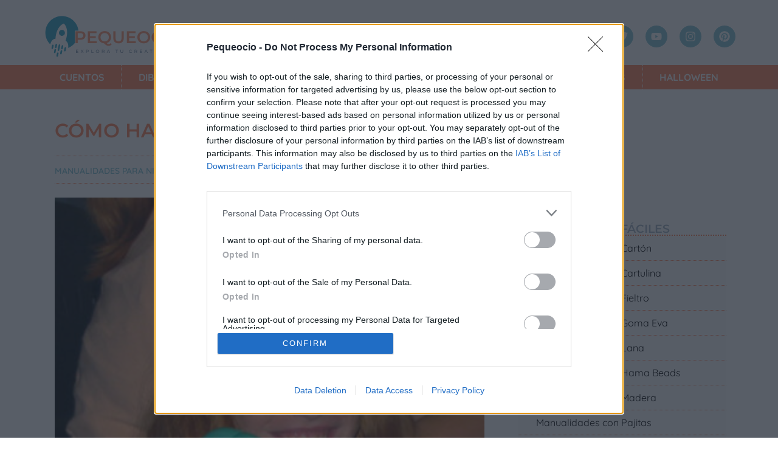

--- FILE ---
content_type: text/css; charset=utf-8
request_url: https://www.pequeocio.com/wp-content/uploads/elementor/css/post-49513.css?ver=1768567474
body_size: 2048
content:
.elementor-49513 .elementor-element.elementor-element-cc70c06{--display:grid;--e-con-grid-template-columns:2fr 1fr;--e-con-grid-template-rows:1fr;--grid-auto-flow:column;--padding-top:50px;--padding-bottom:50px;--padding-left:20px;--padding-right:20px;}.elementor-49513 .elementor-element.elementor-element-7a5a56f{--display:flex;--flex-direction:column;--container-widget-width:100%;--container-widget-height:initial;--container-widget-flex-grow:0;--container-widget-align-self:initial;--flex-wrap-mobile:wrap;--gap:0px 0px;--row-gap:0px;--column-gap:0px;--padding-top:0px;--padding-bottom:0px;--padding-left:20px;--padding-right:20px;}.elementor-49513 .elementor-element.elementor-element-a901919 > .elementor-widget-container{padding:0px 0px 20px 0px;}.elementor-49513 .elementor-element.elementor-element-78d82f1{--divider-border-style:dotted;--divider-color:var( --e-global-color-89e4033 );--divider-border-width:1px;}.elementor-49513 .elementor-element.elementor-element-78d82f1 .elementor-divider-separator{width:100%;}.elementor-49513 .elementor-element.elementor-element-78d82f1 .elementor-divider{padding-block-start:3px;padding-block-end:3px;}.elementor-49513 .elementor-element.elementor-element-7e16908{--display:flex;--flex-direction:row;--container-widget-width:initial;--container-widget-height:100%;--container-widget-flex-grow:1;--container-widget-align-self:stretch;--flex-wrap-mobile:wrap;--justify-content:space-between;--gap:0px 0px;--row-gap:0px;--column-gap:0px;--margin-top:0px;--margin-bottom:0px;--margin-left:0px;--margin-right:0px;--padding-top:0px;--padding-bottom:0px;--padding-left:0px;--padding-right:0px;}.elementor-49513 .elementor-element.elementor-element-48aa210 > .elementor-widget-container{margin:0px 0px 0px 0px;padding:0px 0px 0px 0px;}.elementor-49513 .elementor-element.elementor-element-48aa210 .jet-listing-dynamic-terms__icon{color:var( --e-global-color-89e4033 );}.elementor-49513 .elementor-element.elementor-element-48aa210 .jet-listing-dynamic-terms__icon :is(svg, path){fill:var( --e-global-color-89e4033 );}body:not(.rtl) .elementor-49513 .elementor-element.elementor-element-48aa210 .jet-listing-dynamic-terms__icon{margin-right:0px;}body.rtl .elementor-49513 .elementor-element.elementor-element-48aa210 .jet-listing-dynamic-terms__icon{margin-left:0px;}.elementor-49513 .elementor-element.elementor-element-48aa210 .jet-listing-dynamic-terms__link{font-size:14px;font-weight:600;text-transform:uppercase;padding:0px 0px 0px 0px;margin:0px 0px 0px 0px;}.elementor-49513 .elementor-element.elementor-element-5a32338.elementor-element{--align-self:center;}.elementor-49513 .elementor-element.elementor-element-5a32338{--grid-side-margin:10px;--grid-column-gap:10px;--grid-row-gap:10px;--grid-bottom-margin:10px;--e-share-buttons-primary-color:var( --e-global-color-293c9a0e );}.elementor-49513 .elementor-element.elementor-element-5a32338 .elementor-share-btn{font-size:calc(0.7px * 10);}.elementor-49513 .elementor-element.elementor-element-5a32338 .elementor-share-btn__icon{--e-share-buttons-icon-size:2.5em;}.elementor-49513 .elementor-element.elementor-element-5a32338 .elementor-share-btn:hover{--e-share-buttons-primary-color:var( --e-global-color-89e4033 );}.elementor-49513 .elementor-element.elementor-element-3f079b7{--divider-border-style:dotted;--divider-color:var( --e-global-color-89e4033 );--divider-border-width:1px;}.elementor-49513 .elementor-element.elementor-element-3f079b7 > .elementor-widget-container{padding:0px 0px 20px 0px;}.elementor-49513 .elementor-element.elementor-element-3f079b7 .elementor-divider-separator{width:100%;}.elementor-49513 .elementor-element.elementor-element-3f079b7 .elementor-divider{padding-block-start:3px;padding-block-end:3px;}.elementor-49513 .elementor-element.elementor-element-3b059f3 > .elementor-widget-container{padding:0px 0px 20px 0px;}.elementor-49513 .elementor-element.elementor-element-3b059f3{text-align:center;}.elementor-49513 .elementor-element.elementor-element-3b059f3 img{width:100%;}.elementor-49513 .elementor-element.elementor-element-d0b1b2a > .elementor-widget-container{padding:0px 0px 20px 0px;}.elementor-49513 .elementor-element.elementor-element-d0b1b2a .elementor-widget-container{font-size:25px;font-weight:500;font-style:italic;line-height:32px;color:var( --e-global-color-1cf2c82c );}.elementor-49513 .elementor-element.elementor-element-85ada72{--divider-border-style:dotted;--divider-color:var( --e-global-color-89e4033 );--divider-border-width:1px;}.elementor-49513 .elementor-element.elementor-element-85ada72 > .elementor-widget-container{padding:0px 0px 20px 0px;}.elementor-49513 .elementor-element.elementor-element-85ada72 .elementor-divider-separator{width:100%;}.elementor-49513 .elementor-element.elementor-element-85ada72 .elementor-divider{padding-block-start:3px;padding-block-end:3px;}.elementor-49513 .elementor-element.elementor-element-6e49bb1{--divider-border-style:dotted;--divider-color:var( --e-global-color-89e4033 );--divider-border-width:1px;}.elementor-49513 .elementor-element.elementor-element-6e49bb1 > .elementor-widget-container{padding:0px 0px 0px 0px;}.elementor-49513 .elementor-element.elementor-element-6e49bb1 .elementor-divider-separator{width:100%;}.elementor-49513 .elementor-element.elementor-element-6e49bb1 .elementor-divider{padding-block-start:3px;padding-block-end:3px;}.elementor-49513 .elementor-element.elementor-element-6cdef7f > .elementor-widget-container{padding:0px 0px 0px 0px;}.elementor-49513 .elementor-element.elementor-element-50a3d81{--divider-border-style:dotted;--divider-color:var( --e-global-color-89e4033 );--divider-border-width:1px;}.elementor-49513 .elementor-element.elementor-element-50a3d81 > .elementor-widget-container{padding:0px 0px 0px 0px;}.elementor-49513 .elementor-element.elementor-element-50a3d81 .elementor-divider-separator{width:100%;}.elementor-49513 .elementor-element.elementor-element-50a3d81 .elementor-divider{padding-block-start:3px;padding-block-end:3px;}.elementor-49513 .elementor-element.elementor-element-f389f57{--display:flex;--flex-direction:column;--container-widget-width:100%;--container-widget-height:initial;--container-widget-flex-grow:0;--container-widget-align-self:initial;--flex-wrap-mobile:wrap;--margin-top:0px;--margin-bottom:0px;--margin-left:0px;--margin-right:0px;--padding-top:150px;--padding-bottom:0px;--padding-left:0px;--padding-right:0px;grid-column:span 1;grid-row:span 1;}.elementor-49513 .elementor-element.elementor-element-05cf9d4{--display:flex;--padding-top:20px;--padding-bottom:20px;--padding-left:15px;--padding-right:15px;}.elementor-49513 .elementor-element.elementor-element-d29e8a4 .elementor-heading-title{color:var( --e-global-color-1cf2c82c );}.elementor-49513 .elementor-element.elementor-element-be33d0d > .elementor-widget-container{margin:0px 0px 0px 0px;padding:0px 0px 0px 0px;border-style:dotted;border-width:2px 0px 2px 0px;border-color:var( --e-global-color-89e4033 );}.elementor-49513 .elementor-element.elementor-element-be33d0d .elementor-nav-menu--dropdown a, .elementor-49513 .elementor-element.elementor-element-be33d0d .elementor-menu-toggle{color:var( --e-global-color-4fac67bb );fill:var( --e-global-color-4fac67bb );}.elementor-49513 .elementor-element.elementor-element-be33d0d .elementor-nav-menu--dropdown{background-color:var( --e-global-color-731396e );border-style:none;}.elementor-49513 .elementor-element.elementor-element-be33d0d .elementor-nav-menu--dropdown a:hover,
					.elementor-49513 .elementor-element.elementor-element-be33d0d .elementor-nav-menu--dropdown a:focus,
					.elementor-49513 .elementor-element.elementor-element-be33d0d .elementor-nav-menu--dropdown a.elementor-item-active,
					.elementor-49513 .elementor-element.elementor-element-be33d0d .elementor-nav-menu--dropdown a.highlighted,
					.elementor-49513 .elementor-element.elementor-element-be33d0d .elementor-menu-toggle:hover,
					.elementor-49513 .elementor-element.elementor-element-be33d0d .elementor-menu-toggle:focus{color:#ffffff;}.elementor-49513 .elementor-element.elementor-element-be33d0d .elementor-nav-menu--dropdown a:hover,
					.elementor-49513 .elementor-element.elementor-element-be33d0d .elementor-nav-menu--dropdown a:focus,
					.elementor-49513 .elementor-element.elementor-element-be33d0d .elementor-nav-menu--dropdown a.elementor-item-active,
					.elementor-49513 .elementor-element.elementor-element-be33d0d .elementor-nav-menu--dropdown a.highlighted{background-color:var( --e-global-color-89e4033 );}.elementor-49513 .elementor-element.elementor-element-be33d0d .elementor-nav-menu--dropdown a.elementor-item-active{color:#ffffff;background-color:var( --e-global-color-89e4033 );}.elementor-49513 .elementor-element.elementor-element-be33d0d .elementor-nav-menu--dropdown .elementor-item, .elementor-49513 .elementor-element.elementor-element-be33d0d .elementor-nav-menu--dropdown  .elementor-sub-item{font-size:1rem;}.elementor-49513 .elementor-element.elementor-element-be33d0d .elementor-nav-menu--dropdown a{padding-left:30px;padding-right:30px;}.elementor-49513 .elementor-element.elementor-element-be33d0d .elementor-nav-menu--dropdown li:not(:last-child){border-style:dotted;border-color:var( --e-global-color-89e4033 );border-bottom-width:1px;}.elementor-49513 .elementor-element.elementor-element-be33d0d .elementor-nav-menu--main > .elementor-nav-menu > li > .elementor-nav-menu--dropdown, .elementor-49513 .elementor-element.elementor-element-be33d0d .elementor-nav-menu__container.elementor-nav-menu--dropdown{margin-top:0px !important;}.elementor-49513 .elementor-element.elementor-element-32875e1{--display:flex;--padding-top:0px;--padding-bottom:0px;--padding-left:15px;--padding-right:15px;}.elementor-49513 .elementor-element.elementor-element-6e53e81{--display:flex;--overflow:hidden;}.elementor-49513 .elementor-element.elementor-element-61135fd{--display:flex;}.elementor-49513 .elementor-element.elementor-element-c4fd499{--divider-border-style:dotted;--divider-color:var( --e-global-color-89e4033 );--divider-border-width:1px;grid-column:span 1;grid-row:span 1;}.elementor-49513 .elementor-element.elementor-element-c4fd499 .elementor-divider-separator{width:100%;}.elementor-49513 .elementor-element.elementor-element-c4fd499 .elementor-divider{padding-block-start:15px;padding-block-end:15px;}.elementor-49513 .elementor-element.elementor-element-3cfb953 > .elementor-widget-container{margin:0px 0px 0px 0px;padding:0rem 0rem 0rem 0rem;}.elementor-49513 .elementor-element.elementor-element-3cfb953{grid-column:span 1;grid-row:span 1;}.elementor-49513 .elementor-element.elementor-element-3cfb953 .elementor-heading-title{font-family:"Montserrat", Sans-serif;font-size:1.5rem;font-weight:600;text-transform:uppercase;font-style:normal;text-decoration:none;letter-spacing:0px;word-spacing:0em;color:var( --e-global-color-89e4033 );}.elementor-49513 .elementor-element.elementor-element-f66f901 > .elementor-widget-container > .jet-listing-grid > .jet-listing-grid__items, .elementor-49513 .elementor-element.elementor-element-f66f901 > .jet-listing-grid > .jet-listing-grid__items{--columns:3;}.elementor-49513 .elementor-element.elementor-element-f66f901{grid-column:span 1;grid-row:span 1;}.elementor-49513 .elementor-element.elementor-element-4d0ee50{--divider-border-style:dotted;--divider-color:var( --e-global-color-89e4033 );--divider-border-width:1px;grid-column:span 1;grid-row:span 1;}.elementor-49513 .elementor-element.elementor-element-4d0ee50 .elementor-divider-separator{width:100%;}.elementor-49513 .elementor-element.elementor-element-4d0ee50 .elementor-divider{padding-block-start:15px;padding-block-end:15px;}.elementor-49513 .elementor-element.elementor-element-171bc44{--display:flex;}@media(min-width:768px){.elementor-49513 .elementor-element.elementor-element-6e53e81{--content-width:100%;}}@media(max-width:1024px){.elementor-49513 .elementor-element.elementor-element-cc70c06{--grid-auto-flow:row;}.elementor-49513 .elementor-element.elementor-element-a901919 .elementor-heading-title{line-height:2.2rem;} .elementor-49513 .elementor-element.elementor-element-5a32338{--grid-side-margin:10px;--grid-column-gap:10px;--grid-row-gap:10px;--grid-bottom-margin:10px;}.elementor-49513 .elementor-element.elementor-element-6cdef7f > .elementor-widget-container{padding:0px 0px 0px 0px;}.elementor-49513 .elementor-element.elementor-element-f389f57{--flex-wrap:wrap;}.elementor-49513 .elementor-element.elementor-element-6e53e81{--flex-wrap:wrap;--margin-top:0px;--margin-bottom:0px;--margin-left:0px;--margin-right:0px;--padding-top:0px;--padding-bottom:0px;--padding-left:20px;--padding-right:20px;}.elementor-49513 .elementor-element.elementor-element-f66f901 > .elementor-widget-container > .jet-listing-grid > .jet-listing-grid__items, .elementor-49513 .elementor-element.elementor-element-f66f901 > .jet-listing-grid > .jet-listing-grid__items{--columns:3;}:is( .elementor-49513 .elementor-element.elementor-element-f66f901 > .elementor-widget-container > .jet-listing-grid > .jet-listing-grid__items, .elementor-49513 .elementor-element.elementor-element-f66f901 > .elementor-widget-container > .jet-listing-grid > .jet-listing-grid__slider > .jet-listing-grid__items > .slick-list > .slick-track, .elementor-49513 .elementor-element.elementor-element-f66f901 > .elementor-widget-container > .jet-listing-grid > .jet-listing-grid__scroll-slider > .jet-listing-grid__items ) > .jet-listing-grid__item{padding-left:calc(10px / 2);padding-right:calc(10px / 2);padding-top:calc(10px / 2);padding-bottom:calc(10px / 2);}:is( .elementor-49513 .elementor-element.elementor-element-f66f901 > .elementor-widget-container > .jet-listing-grid, .elementor-49513 .elementor-element.elementor-element-f66f901 > .elementor-widget-container > .jet-listing-grid > .jet-listing-grid__slider, .elementor-49513 .elementor-element.elementor-element-f66f901 > .elementor-widget-container > .jet-listing-grid > .jet-listing-grid__scroll-slider ) > .jet-listing-grid__items{margin-left:calc( 10px / -2);margin-right:calc( 10px / -2);width:calc(100% + 10px);}:is( .elementor-49513 .elementor-element.elementor-element-f66f901 > .elementor-widget-container > .jet-listing-grid, .elementor-49513 .elementor-element.elementor-element-f66f901 > .elementor-widget-container > .jet-listing-grid > .jet-listing-grid__slider, .elementor-49513 .elementor-element.elementor-element-f66f901 > .elementor-widget-container > .jet-listing-grid > .jet-listing-grid__scroll-slider ) > .jet-listing-grid__items.grid-collapse-gap{margin-top:calc( 10px / -2);margin-bottom:calc( 10px / -2);}}@media(max-width:767px){.elementor-49513 .elementor-element.elementor-element-cc70c06{--e-con-grid-template-columns:1fr;--grid-auto-flow:row;}.elementor-49513 .elementor-element.elementor-element-a901919 > .elementor-widget-container{padding:10px 10px 10px 10px;}.elementor-49513 .elementor-element.elementor-element-a901919{text-align:center;}.elementor-49513 .elementor-element.elementor-element-7e16908{--flex-direction:column;--container-widget-width:calc( ( 1 - var( --container-widget-flex-grow ) ) * 100% );--container-widget-height:initial;--container-widget-flex-grow:0;--container-widget-align-self:initial;--flex-wrap-mobile:wrap;--align-items:center;--gap:10px 10px;--row-gap:10px;--column-gap:10px;--padding-top:0px;--padding-bottom:10px;--padding-left:0px;--padding-right:0px;} .elementor-49513 .elementor-element.elementor-element-5a32338{--grid-side-margin:10px;--grid-column-gap:10px;--grid-row-gap:10px;--grid-bottom-margin:10px;}.elementor-49513 .elementor-element.elementor-element-5a32338{--grid-side-margin:10px;--grid-column-gap:10px;--grid-row-gap:10px;}.elementor-49513 .elementor-element.elementor-element-d6ef592{font-size:1.2rem;}.elementor-49513 .elementor-element.elementor-element-6cdef7f > .elementor-widget-container{padding:0px 0px 20px 0px;}.elementor-49513 .elementor-element.elementor-element-be33d0d .elementor-nav-menu--dropdown .elementor-item, .elementor-49513 .elementor-element.elementor-element-be33d0d .elementor-nav-menu--dropdown  .elementor-sub-item{font-size:1rem;}.elementor-49513 .elementor-element.elementor-element-3cfb953 .elementor-heading-title{font-size:1.3rem;line-height:1.1em;}.elementor-49513 .elementor-element.elementor-element-f66f901 > .elementor-widget-container > .jet-listing-grid > .jet-listing-grid__items, .elementor-49513 .elementor-element.elementor-element-f66f901 > .jet-listing-grid > .jet-listing-grid__items{--columns:1;}}/* Start custom CSS for shortcode, class: .elementor-element-6cdef7f */.rmp-heading--title {
  color: #A5B3C1 !important;
}

/* Estilo base para los iconos sociales */
.rmp-social-widget__icons-container .rmp-icon {
  width: 55px;
  height: 55px;
  background-color: #FD845A;
  border-radius: 50%;
  display: inline-flex;
  align-items: center;
  justify-content: center;
  transition: all 0.3s ease;
  transform: scale(1);
}

/* Efecto hover: cambio de color y aumento de tamaño */
.rmp-social-widget__icons-container .rmp-icon:hover {
  background-color: #82C3D1;
  transform: scale(1.1);
}/* End custom CSS */

--- FILE ---
content_type: text/css; charset=utf-8
request_url: https://www.pequeocio.com/wp-content/uploads/elementor/css/post-45129.css?ver=1768567438
body_size: 794
content:
.elementor-45129 .elementor-element.elementor-element-2203ed2{--display:flex;--min-height:320px;--flex-direction:column;--container-widget-width:calc( ( 1 - var( --container-widget-flex-grow ) ) * 100% );--container-widget-height:initial;--container-widget-flex-grow:0;--container-widget-align-self:initial;--flex-wrap-mobile:wrap;--justify-content:space-between;--align-items:center;--overflow:hidden;--overlay-opacity:0.5;border-style:solid;--border-style:solid;border-width:0px 0px 10px 0px;--border-top-width:0px;--border-right-width:0px;--border-bottom-width:10px;--border-left-width:0px;border-color:var( --e-global-color-89e4033 );--border-color:var( --e-global-color-89e4033 );--margin-top:0px;--margin-bottom:0px;--margin-left:0px;--margin-right:0px;--padding-top:0px;--padding-bottom:0px;--padding-left:0px;--padding-right:0px;}.elementor-45129 .elementor-element.elementor-element-2203ed2::before, .elementor-45129 .elementor-element.elementor-element-2203ed2 > .elementor-background-video-container::before, .elementor-45129 .elementor-element.elementor-element-2203ed2 > .e-con-inner > .elementor-background-video-container::before, .elementor-45129 .elementor-element.elementor-element-2203ed2 > .elementor-background-slideshow::before, .elementor-45129 .elementor-element.elementor-element-2203ed2 > .e-con-inner > .elementor-background-slideshow::before, .elementor-45129 .elementor-element.elementor-element-2203ed2 > .elementor-motion-effects-container > .elementor-motion-effects-layer::before{background-color:var( --e-global-color-731396e );--background-overlay:'';}.elementor-45129 .elementor-element.elementor-element-2203ed2.e-con:hover{--e-con-transform-translateY:-5px;}.elementor-45129 .elementor-element.elementor-element-2203ed2:hover{border-style:solid;border-width:0px 0px 10px 0px;--border-top-width:0px;--border-right-width:0px;--border-bottom-width:10px;--border-left-width:0px;border-color:var( --e-global-color-293c9a0e );--border-color:var( --e-global-color-293c9a0e );}.elementor-45129 .elementor-element.elementor-element-2203ed2, .elementor-45129 .elementor-element.elementor-element-2203ed2::before{--border-transition:0.3s;}.elementor-45129 .elementor-element.elementor-element-061e899{--display:flex;--justify-content:flex-start;--overflow:hidden;--margin-top:0px;--margin-bottom:0px;--margin-left:0px;--margin-right:0px;--padding-top:0px;--padding-bottom:0px;--padding-left:0px;--padding-right:0px;}.elementor-45129 .elementor-element.elementor-element-5cd4104 > .elementor-widget-container{margin:0px 0px 0px 0px;padding:0px 0px 0px 0px;}.elementor-45129 .elementor-element.elementor-element-5cd4104 img{width:100%;height:175px;object-fit:cover;object-position:center center;}.elementor-45129 .elementor-element.elementor-element-d42557c{--display:flex;--min-height:125px;--flex-direction:column;--container-widget-width:calc( ( 1 - var( --container-widget-flex-grow ) ) * 100% );--container-widget-height:initial;--container-widget-flex-grow:0;--container-widget-align-self:initial;--flex-wrap-mobile:wrap;--justify-content:space-between;--align-items:stretch;--flex-wrap:wrap;--align-content:space-between;--overlay-opacity:0.5;border-style:none;--border-style:none;--margin-top:0px;--margin-bottom:0px;--margin-left:0px;--margin-right:0px;--padding-top:0px;--padding-bottom:0px;--padding-left:0px;--padding-right:0px;}.elementor-45129 .elementor-element.elementor-element-d42557c::before, .elementor-45129 .elementor-element.elementor-element-d42557c > .elementor-background-video-container::before, .elementor-45129 .elementor-element.elementor-element-d42557c > .e-con-inner > .elementor-background-video-container::before, .elementor-45129 .elementor-element.elementor-element-d42557c > .elementor-background-slideshow::before, .elementor-45129 .elementor-element.elementor-element-d42557c > .e-con-inner > .elementor-background-slideshow::before, .elementor-45129 .elementor-element.elementor-element-d42557c > .elementor-motion-effects-container > .elementor-motion-effects-layer::before{--background-overlay:'';}.elementor-45129 .elementor-element.elementor-element-d42557c:hover{border-style:none;}.elementor-45129 .elementor-element.elementor-element-d42557c, .elementor-45129 .elementor-element.elementor-element-d42557c::before{--border-transition:0.3s;}.elementor-45129 .elementor-element.elementor-element-e417370 > .elementor-widget-container{margin:0px 0px 0px 0px;padding:0px 20px 0px 20px;}.elementor-45129 .elementor-element.elementor-element-e417370{text-align:center;}.elementor-45129 .elementor-element.elementor-element-e417370 .elementor-heading-title{font-family:"Montserrat", Sans-serif;font-size:1rem;font-weight:600;text-transform:uppercase;line-height:1.5rem;color:var( --e-global-color-4fac67bb );}.jet-listing-item.single-jet-engine.elementor-page-45129 > .elementor{width:300px;margin-left:auto;margin-right:auto;}@media(min-width:768px){.elementor-45129 .elementor-element.elementor-element-2203ed2{--content-width:100%;}}